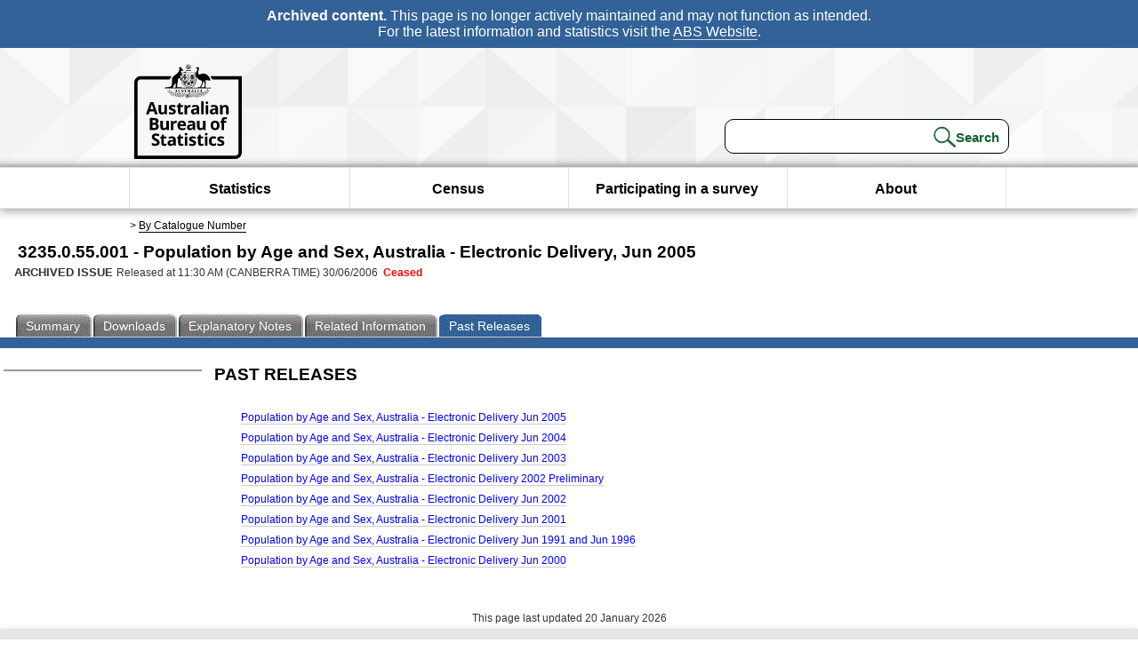

--- FILE ---
content_type: text/html; charset=ISO-8859-1
request_url: https://www.abs.gov.au/AUSSTATS/abs@.nsf/second+level+view?ReadForm&prodno=3235.0.55.001&viewtitle=Population%20by%20Age%20and%20Sex,%20Australia%20-%20Electronic%20Delivery~Jun%202005~Latest~30/06/2006&&tabname=Past%20Future%20Issues&prodno=3235.0.55.001&issue=Jun%202005&num=&view=&
body_size: 11690
content:
<!DOCTYPE html><html lang="en" dir="ltr">
<head>
<META NAME="DC.Date.issued" SCHEME="ISO8601" CONTENT="2006-06-30">
<META NAME="DC.Coverage.spatial" CONTENT="Australia">
<META NAME="DC.Title" CONTENT="Population by Age and Sex, Australia - Electronic Delivery, Jun 2005">
<META NAME="DC.Language" SCHEME="RFC3066" CONTENT="en">
<META NAME="DC.Rights" CONTENT="© Commonwealth of Australia, 2006">
<META NAME="DC.Creator" SCHEME="GOLD" CONTENT="c=AU; o=Commonwealth of Australia; ou=Australian Bureau of Statistics">
<META NAME="DC.Publisher" SCHEME="GOLD" CONTENT="c=AU; o=Commonwealth of Australia; ou=Australian Bureau of Statistics">
<META NAME="DC.Description" CONTENT="This is a summary from publication Population by Age and Sex, Australia - Electronic Delivery which contains key figures, key points and notes from the publication.">
<META NAME="DC.Subject" SCHEME="ABS Classifications" CONTENT="Population by Age and Sex, Australia - Electronic Delivery"> 
<META NAME="DC.Type.category" CONTENT="document">
<META NAME="DC.Availability" CONTENT="corporate name:Australian Bureau of Statistics; address:PO Box 10 Belconnen ACT 2616; contact:National Information Referral Service; email:client.services@abs.gov.au; telephone:1300 135 070">
<META NAME="DC.Identifier" SCHEME="URI" CONTENT="%2fausstats%2fabs%40.nsf%2fsecond%2blevel%2bview">
<META NAME="DC.Relation.IsPartOf" CONTENT="3235.0.55.001 / Jun 2005 / Population by Age and Sex, Australia - Electronic Delivery / Past Future Issues">
<META NAME="DC.Audience.Mediator" CONTENT="mn">
<link rel="shortcut icon" href="/ausstats/wmdata.nsf/activeotherresource/favicon/$File/favicon.ico" type="image/x-icon" /><!--ABS@ Default-->
<meta name="google-site-verification" content="ez688oD764azEyk2KiQZuYy7VBpf008spYWHn5ikOdI" />
<meta name="viewport" content="width=device-width, initial-scale=1">
<meta http-equiv="X-UA-Compatible" content="IE=edge,chrome=1"> 

<meta name="abs.archive" content="true" />
<meta name="abs.content.state" content="Archived" />
<link rel="stylesheet" href="/ausstats/wmdata.nsf/stylesheetscurrent/abs_print_all_checktree.css/$File/abs_print_all_checktree.css" type="text/css" media="Screen"><link rel="stylesheet" href="/ausstats/wmdata.nsf/stylesheetscurrent/print_page.css/$File/print_page.css" type="text/css" media="print"><link rel="stylesheet" href="/ausstats/wmdata.nsf/stylesheetscurrent/zabs_map.css/$File/zabs_map.css" type="text/css" media="Screen"><link rel="stylesheet" href="/ausstats/wmdata.nsf/stylesheetscurrent/zabs_website.css/$File/zabs_website.css" type="text/css" media="screen"><link rel="stylesheet" href="/ausstats/wmdata.nsf/stylesheetscurrent/zMAP2013.css/$File/zMAP2013.css" type="text/css" media="Screen"><script src="/ausstats/wmdata.nsf/activejavascripts/z-jquery/$File/jquery.min.js" type="text/javascript"></script><script src="/ausstats/wmdata.nsf/activejavascripts/amenuScript/$File/amenuScript.js" type="text/javascript"></script><script src="/ausstats/wmdata.nsf/activejavascripts/abs_print_all_utils/$File/abs_print_all_utils.js" type="text/javascript"></script><script src="/ausstats/wmdata.nsf/activejavascripts/abs_print_all_setup/$File/abs_print_all_setup.js" type="text/javascript"></script><script src="/ausstats/wmdata.nsf/activejavascripts/abs_print_all_popup_manager/$File/abs_print_all_popup_manager.js" type="text/javascript"></script><script src="/ausstats/wmdata.nsf/activejavascripts/abs_print_all_checktree/$File/abs_print_all_checktree.js" type="text/javascript"></script></head>
<body text="#000000" bgcolor="#FFFFFF">
<!-- Start SkinPre -->
<!-- Environment watermark disabled -->
<!-- Archived watermark disabled --><script type="text/javascript" src="/ausstats/wmdata.nsf/activejavascripts/GoogleTagMgr/$File/GoogleTagMgr.js"></script>
<noscript><iframe src="https://www.googletagmanager.com/ns.html?id=GTM-WSG6NHM" height="0" width="0" style="display:none;visibility:hidden"></iframe></noscript>
<!-- Start Header-->
<div id="skipLink"><a href="#mainContent" title="Skip to main content"  class="skipLink">Skip to main content</a></div>
<!--[if lt IE 9]><div id="betaBanner">
<div class="betaLink"><p class="betaText"><span class="hidden">Disclaimer: </span>It looks like you're using an old version of Internet Explorer. For the best experience, please update your browser.</p></div>
</div><![endif]-->

<!--noindex-->
<div id="headerTopBanner" data-nosnippet><span><b>Archived content.</b> This page is no longer actively maintained and may not function as intended.<br>For the latest information and statistics visit the <a title="ABS Website" href="https://www.abs.gov.au">ABS Website</a>.</span></div>
<!--endnoindex-->
<div class="sitewrapper">
<div id="headerNew" role="banner" class="group">
<div id="headerWrapper">
<!--[if lt IE 9]>
<div id="ieLogo">
<![endif]-->
<div id="ABSlogo">
<a title="Australian Bureau of Statistics Home" href="https://www.abs.gov.au/"><img class="logo" src="/ausstats/wmdata.nsf/activeotherresource/ABS_Logo_333/$File/ABS_Logo_333.svg" alt="ABS logo"><span class="hidden">Australian Bureau of Statistics</span></a></div>
<!--[if lt IE 9]>
</div>
<![endif]-->
<!-- Start Search Bar -->
<div class="searchBar" ><form method="get" action="https://search.abs.gov.au/s/search.html" id="input" class="searchForm" name="searchForm" autocomplete="off" role="search">
<label for="query" class="searchLabel hidden">Search for:</label>
<input type="text" name="query" id="query"  size="40" onfocus="this.value = this.value == this.defaultValue? '' : this.value;" onblur="this.value = this.value || this.defaultValue;" />
<input type="hidden" name="collection" id="NScollection" value="abs-search">
<input type="hidden" name="form" id="NSformType" value="simple">
<input type="hidden" name="profile" id="NSprofile" value="_default">
<label for="query" class="searchLabel hidden">Submit search query:</label>
<input type="submit" value="Search" id="NSsubmit">
</form></div>
<!-- End Search Bar --><!-- End Header-->
</div><!-- end headerWrapper-->
</div><!--end header-->
<!-- Start Top Global Navigator-->
<!--[if lt IE 9]>
<div id="ieNav">
<![endif]-->
<div class="header">
	<div class="nav-head-container">
		
		<a class="mobile-nav" href="#open-menu">
			<div class="top"></div>
			<div class="middle"></div>
			<div class="bottom"></div>
			MENU
		</a>
		<!-- Global menu links -->
		<div class="top-nav">
			<div class="block-menu-block" role="navigation">
				<ul class="menu"><li><a href="https://www.abs.gov.au/statistics">Statistics</a></li>
<li><a href="https://www.abs.gov.au/census">Census</a></li>
<li><a href="https://www.abs.gov.au/participate-survey">Participating in a survey</a></li>
<li><a href="https://www.abs.gov.au/about">About</a></li></ul></div></div></div></div>
<!--[if lt IE 9]>
</div>
<![endif]-->
<!-- End Top Global Navigator-->
<div id="crumb"><span id=breadcrumb>  &gt; <a href="/AUSSTATS/abs@.nsf/viewcontent?readform&view=productsbyCatalogue&Action=expandwithheader&Num=1
" title="View by Catalogue" >By Catalogue Number</a></span></div><!-- Please note start tag-->
<!-- Please note there is something between this and the end tag below, please be careful when updating this document. Please click on Unhide button above to see the hidden text.-->
<!-- Please note end tag-->
<div id="mainContent" role="main" tabindex="-1">
<!-- End SkinPre --><!-- Start Title -->
<div id="printtitle">
<!--table cellspacing=0 cellpadding=0  width="100%"-->
<tr><td valign="top"><div id="titlemain">3235.0.55.001 -  Population by Age and Sex, Australia - Electronic Delivery, Jun 2005&nbsp;<span style="font-size:65%;font-weight:normal;vertical-align:middle">&nbsp;</span></div>
<div id="Release"><span class="status">ARCHIVED ISSUE </span>Released at 11:30 AM (CANBERRA TIME) 30/06/2006&nbsp;&nbsp;<span class="red">Ceased</span></div></td>
<!--/table-->
</div>
<!-- End Title -->
  
 <table width="100%"  cellspacing=0 cellpadding=0><tr><td><div id=tabsJ><ul><li><a href = "/AUSSTATS/abs@.nsf/Lookup/3235.0.55.001Main+Features1Jun%202005?OpenDocument"><span>Summary</span></a></li><li><a href = "/AUSSTATS/abs@.nsf/DetailsPage/3235.0.55.001Jun%202005?OpenDocument"><span>Downloads</span></a></li><li><a href = "/AUSSTATS/abs@.nsf/Lookup/3235.0.55.001Explanatory%20Notes1Jun%202005?OpenDocument"><span>Explanatory&nbsp;Notes</span></a></li><li>
<a href = "/ausstats/abs@.nsf/second+level+view?ReadForm&prodno=3235.0.55.001&viewtitle=Population%20by%20Age%20and%20Sex,%20Australia%20-%20Electronic%20Delivery~Jun%202005~Latest~30/06/2006&&tabname=Related%20Products&prodno=3235.0.55.001&issue=Jun%202005&num=&view=&"><span>Related&nbsp;Information</span></a></li><li id="current"><a><span>Past&nbsp;Releases</span></a></li>    </ul></div></td></tr></table>
<table cellspacing=0 cellpadding=0 width="100%">
<tr><td width="100%" colspan="3" id="subtabnav">&nbsp;</td></tr>
<tr>
<td id="leftbody" valign="top">
<ul>
  
</ul>
  
</td>
<td id="mainpane" valign="top"><div  class="list">
 <h3>Past Releases</h3><ul><li><a href='allprimarymainfeatures/1F51406DCEEBAC14CA256EC7007B5B4E?opendocument'>Population by Age and Sex, Australia - Electronic Delivery Jun 2005</a></li>
<li><a href='allprimarymainfeatures/6E1E89C93B66E895CA25719C0012290D?opendocument'>Population by Age and Sex, Australia - Electronic Delivery Jun 2004</a></li>
<li><a href='allprimarymainfeatures/DE108DC04E8B8EDDCA2570380003FD67?opendocument'>Population by Age and Sex, Australia - Electronic Delivery Jun 2003</a></li>
<li><a href='allprimarymainfeatures/06983B6B4D0E9666CA25732100156040?opendocument'>Population by Age and Sex, Australia - Electronic Delivery 2002 Preliminary</a></li>
<li><a href='allprimarymainfeatures/5758DC4540FCEE97CA2570BF007C9030?opendocument'>Population by Age and Sex, Australia - Electronic Delivery Jun 2002</a></li>
<li><a href='allprimarymainfeatures/770F675FB4C73E18CA2570A1001A6568?opendocument'>Population by Age and Sex, Australia - Electronic Delivery Jun 2001</a></li>
<li><a href='allprimarymainfeatures/28CD18F1E758DD40CA2570B60011AB00?opendocument'>Population by Age and Sex, Australia - Electronic Delivery Jun 1991 and Jun 1996</a></li>
<li><a href='allprimarymainfeatures/7DA4AA18E90E60F0CA2570BF007C7AA7?opendocument'>Population by Age and Sex, Australia - Electronic Delivery Jun 2000</a></li>
</ul> 
</div><td id="right">
</td>
</tr>
</table>
<!-- start WS SkinPost_Beta -->
</tr></table></div></div><!-- closes mainContent-->
<!-- -->
<!-- Start Document History -->
<div id="copyright">This page last updated 20 January 2026</div>
<!-- End Document History -->
<div id="theFooter" class="group" role="footer" style="height:80px">
<div id="footerWrap" style="height:100%;width:100%">

<!--noindex-->
<div id="headerTopBanner" data-nosnippet><span><b>Archived content.</b> This page is no longer actively maintained and may not function as intended.<br>For the latest information and statistics visit the <a title="ABS Website" href="https://www.abs.gov.au">ABS Website</a>.</span></div>
<!--endnoindex-->

</div>
<div class="secondFooter">
<ul><li><a href="https://www.abs.gov.au/website-privacy-copyright-and-disclaimer#copyright-and-creative-commons" >Creative commons</a></li>
<li><a href="https://www.abs.gov.au/website-privacy-copyright-and-disclaimer#copyright-and-creative-commons" >Copyright</a></li>
<li><a href="https://www.abs.gov.au/website-privacy-copyright-and-disclaimer#disclaimer" >Disclaimer</a></li>
<li><a href="https://www.abs.gov.au/about/legislation-and-policy/privacy/privacy-abs" >Privacy</a></li>
<li><a href="https://www.abs.gov.au/website-privacy-copyright-and-disclaimer#accessibility" >Accessibility</a></li>
<li><a href="https://www.abs.gov.au/connect" >Staff login</a></li></ul>
</div>
</div><!-- footer -->
<!-- End Footer-->
</div><!--sitewrapper-->
<!-- End SkinPost --></body>
</html>
